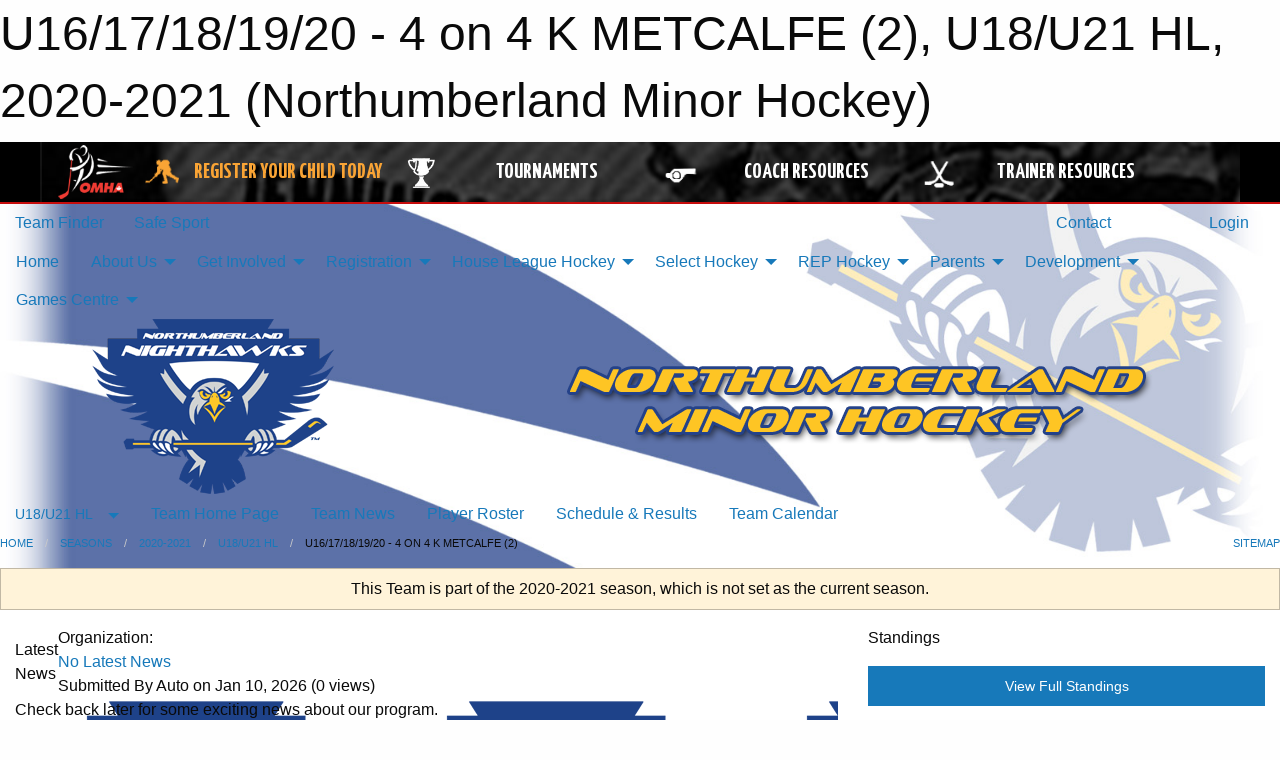

--- FILE ---
content_type: text/html; charset=utf-8
request_url: https://northumberlandminorhockey.com/Teams/2745/
body_size: 13241
content:


<!DOCTYPE html>

<html class="no-js" lang="en">
<head><meta charset="utf-8" /><meta http-equiv="x-ua-compatible" content="ie=edge" /><meta name="viewport" content="width=device-width, initial-scale=1.0" /><link rel="preconnect" href="https://cdnjs.cloudflare.com" /><link rel="dns-prefetch" href="https://cdnjs.cloudflare.com" /><link rel="preconnect" href="https://fonts.gstatic.com" /><link rel="dns-prefetch" href="https://fonts.gstatic.com" /><title>
	2020-2021 > U18/U21 HL > U16/17/18/19/20 - 4 on 4 K METCALFE (2) (Northumberland Minor Hockey)
</title><link rel="stylesheet" href="https://fonts.googleapis.com/css2?family=Oswald&amp;family=Roboto&amp;family=Passion+One:wght@700&amp;display=swap" />

    <!-- Compressed CSS -->
    <link rel="stylesheet" href="https://cdnjs.cloudflare.com/ajax/libs/foundation/6.7.5/css/foundation.min.css" /><link rel="stylesheet" href="https://cdnjs.cloudflare.com/ajax/libs/motion-ui/2.0.3/motion-ui.css" />

    <!--load all styles -->
    
  <meta name="keywords" content="Sportsheadz,Sports,Website,Minor,Premium,Scheduling" /><meta name="description" content="northumberlandminorhockey.com powered by MBSportsWeb" />


<link rel="stylesheet" href="/assets/responsive/css/networks/omha.min.css">
<link href='//fonts.googleapis.com/css?family=Yanone+Kaffeesatz:700|Open+Sans:800italic' rel='stylesheet' type='text/css'>

<style type="text/css" media="print">
    #omha_banner {
        display: none;
    }
</style>

<style type="text/css">
 body { --D-color-rgb-primary: 36,66,137; --D-color-rgb-secondary: 187,187,187; --D-color-rgb-secondary-contrast: 0,0,0; --D-color-rgb-link: 36,66,137; --D-color-rgb-link-hover: 187,187,187; --D-color-rgb-content-link: 36,66,137; --D-color-rgb-content-link-hover: 187,187,187 }  body { --D-fonts-main: 'Roboto', sans-serif }  body { --D-fonts-headings: 'Oswald', sans-serif }  body { --D-fonts-bold: 'Passion One', cursive }  body { --D-wrapper-max-width: 1200px }  .sitecontainer { background-color: rgb(255,255,255); } @media screen and (min-width: 64em) {  .sitecontainer { background-attachment: fixed; background-image: url('/domains/northumberlandminorhockey.com/bg_page.jpg'); background-position: center top; background-repeat: no-repeat; background-size: cover; } }  .sitecontainer main .wrapper { background-color: rgba(255,255,255,1); }  .bottom-drawer .content { background-color: rgba(255,255,255,1); } #wid35 .row-masthead { background-color: transparent } .cMain_ctl19-row-menu.row-menu.org-menu, .cMain_ctl19-row-menu.row-menu.org-menu .row-menu-reveal { --color-bg-rgb-row: 0,0,0; --color-text-rgb-row: 255,255,255; --opacity-bg-row: 1.0; }
</style>
<link href="/Domains/northumberlandminorhockey.com/favicon.ico" rel="shortcut icon" /><link href="/assets/responsive/css/public.min.css?v=2025.07.27" type="text/css" rel="stylesheet" media="screen" /><link href="/Utils/Styles.aspx?ParentType=Team&amp;ParentID=2745&amp;Mode=Responsive&amp;Version=2025.12.22.15.36.07" type="text/css" rel="stylesheet" media="screen" /><script>var clicky_site_ids = clicky_site_ids || []; clicky_site_ids.push(100849392); var clicky_custom = {};</script>
<script async src="//static.getclicky.com/js"></script>
<script async src="//static.getclicky.com/inc/javascript/video/youtube.js"></script>

<script type='text/javascript'>
  var googletag = googletag || {};
  googletag.cmd = googletag.cmd || [];
  (function() {
    var gads = document.createElement('script'); gads.async = true; gads.type = 'text/javascript'; gads.src = 'https://www.googletagservices.com/tag/js/gpt.js';
    var node = document.getElementsByTagName('script')[0];
    node.parentNode.insertBefore(gads, node);
   })();
</script>


<script type='text/javascript'>
googletag.cmd.push(function() {
var mapping = googletag.sizeMapping()
.addSize([1050,200], [970,90])
.addSize([800,200], [728,90])
.addSize([300,200], [320,50])
.build();
googletag.defineSlot('/173749664/Associaiton_Top_Leaderboard', [[320, 50], [970, 90], [728, 90]], 'div-gpt-ad-1438177044647-0').addService(googletag.pubads()).defineSizeMapping(mapping);
googletag.defineSlot('/173749664/Association_Bottom_Leaderboard', [[320, 50], [970, 90], [728, 90]], 'div-gpt-ad-1432842384957-0').addService(googletag.pubads()).defineSizeMapping(mapping);
googletag.pubads().enableSingleRequest();
googletag.pubads().collapseEmptyDivs();
googletag.enableServices();
});
</script>

</head>
<body>
    
    
  <h1 class="hidden">U16/17/18/19/20 - 4 on 4 K METCALFE (2), U18/U21 HL, 2020-2021 (Northumberland Minor Hockey)</h1>

    <form method="post" action="/Teams/2745/" id="frmMain">
<div class="aspNetHidden">
<input type="hidden" name="tlrk_ssm_TSSM" id="tlrk_ssm_TSSM" value="" />
<input type="hidden" name="tlrk_sm_TSM" id="tlrk_sm_TSM" value="" />
<input type="hidden" name="__EVENTTARGET" id="__EVENTTARGET" value="" />
<input type="hidden" name="__EVENTARGUMENT" id="__EVENTARGUMENT" value="" />
<input type="hidden" name="__VIEWSTATE" id="__VIEWSTATE" value="TaoORQZqm1CtNLA7tarV0QlmgUwKJgKALBtyfJglOlP83kcxuLSawbG1c34/5j9U2vW+uMwpq4FEOnHoB1SiV5Z4LDv0UtmAfwyqGIkbi12tDWNrrkJUF67riMFGPi95JDHuXx2yA5SHGPXtNpxcDEK6w2mkc8GXn8VRnnI++j8+Sw9Dr5de63qKVJtvs9KCzKHQRReC/C1qUikVdRyAVYwchu44ZZsJ/qNR5y799uwB37ULGaKuNE/[base64]" />
</div>

<script type="text/javascript">
//<![CDATA[
var theForm = document.forms['frmMain'];
if (!theForm) {
    theForm = document.frmMain;
}
function __doPostBack(eventTarget, eventArgument) {
    if (!theForm.onsubmit || (theForm.onsubmit() != false)) {
        theForm.__EVENTTARGET.value = eventTarget;
        theForm.__EVENTARGUMENT.value = eventArgument;
        theForm.submit();
    }
}
//]]>
</script>


<script src="/WebResource.axd?d=pynGkmcFUV13He1Qd6_TZGnA99AcJOFEmEJE6GbftXtCmIQYrPFywaKtC70HnD5b0BzmMlEV03eAhjYhtogJxg2&amp;t=638901397900000000" type="text/javascript"></script>


<script src="https://ajax.aspnetcdn.com/ajax/4.5.2/1/MicrosoftAjax.js" type="text/javascript"></script>
<script src="https://ajax.aspnetcdn.com/ajax/4.5.2/1/MicrosoftAjaxWebForms.js" type="text/javascript"></script>
<script src="/assets/core/js/web/web.min.js?v=2025.07.27" type="text/javascript"></script>
<script src="https://d2i2wahzwrm1n5.cloudfront.net/ajaxz/2025.2.609/Common/Core.js" type="text/javascript"></script>
<script src="https://d2i2wahzwrm1n5.cloudfront.net/ajaxz/2025.2.609/Ajax/Ajax.js" type="text/javascript"></script>
<div class="aspNetHidden">

	<input type="hidden" name="__VIEWSTATEGENERATOR" id="__VIEWSTATEGENERATOR" value="CA0B0334" />
	<input type="hidden" name="__EVENTVALIDATION" id="__EVENTVALIDATION" value="mConoqT4D/IvGYNebqDZ1sGhKkMTsM/0wTmoas+EnXcm1ha1W+bUSUU0Isji8P3QURsnCzgaU6oSy/gy3+OULXQGkaPX0MWc1+ODFEadV8yN3MP31fLpxy1lqmBnLqwk" />
</div>
        <script type="text/javascript">
//<![CDATA[
Sys.WebForms.PageRequestManager._initialize('ctl00$tlrk_sm', 'frmMain', ['tctl00$tlrk_ramSU','tlrk_ramSU'], [], [], 90, 'ctl00');
//]]>
</script>

        <!-- 2025.2.609.462 --><div id="tlrk_ramSU">
	<span id="tlrk_ram" style="display:none;"></span>
</div>
        




<div id="omha_banner" style="position:relative; z-index: 1000;">
    <div class="grid-container">
        <div class="grid-x align-middle">
            <div class="cell shrink">
                <a href="http://www.omha.net/" target="_blank" title="Link to OMHA Website" rel="noopener">
                    <img src="//mbswcdn.com/img/omha/network_omha_logo.png" class="omha-logo" alt="OMHA Logo" />
                </a>
            </div>
            <div class="cell auto text-center hide-for-large">
                <button class="dropdown button hollow secondary" style="margin: 0;" type="button" data-open="omha_network_modal">OMHA Digital Network</button>
            </div>
            <div class="cell auto show-for-large">
                <div class="grid-x align-middle align-justify omha-links">
                    <div class="cell auto omha-hover omha-link text-center"><a class="" href="/Register/" target="" rel="noopener" title="Register Your Child Today"><div class="grid-x align-middle"><div class="cell shrink icon"><img src="https://omhaoffice.com/public/images/common/pages/NetworkBanner/hockey_player_yellow.png" alt="Icon for Register Your Child Today" /></div><div class="cell auto text-center"><span style="color: #F9A435;">Register Your Child Today</span></div></div></a></div><div class="cell auto omha-hover omha-link text-center"><a class="" href="https://www.omha.net/findatournament?utm_source=OMHA_Network&utm_medium=rss&utm_campaign=Tournaments" target="_blank" rel="noopener" title="Tournaments"><div class="grid-x align-middle"><div class="cell shrink icon"><img src="https://omhaoffice.com/public/images/common/pages/NetworkBanner/network_tournaments.png" alt="Icon for Tournaments" /></div><div class="cell auto text-center">Tournaments</div></div></a></div><div class="cell auto omha-hover omha-link text-center"><a class="" href="https://www.omha.net/coach?utm_source=OMHA_Network&utm_medium=rss&utm_campaign=Coaches" target="_blank" rel="noopener" title="Coach Resources"><div class="grid-x align-middle"><div class="cell shrink icon"><img src="https://omhaoffice.com/public/images/common/pages/NetworkBanner/network_coach_resources.png" alt="Icon for Coach Resources" /></div><div class="cell auto text-center">Coach Resources</div></div></a></div><div class="cell auto omha-hover omha-link text-center"><a class="" href="https://www.omha.net/trainer?utm_source=OMHA_Network&utm_medium=rss&utm_campaign=Trainers" target="_blank" rel="noopener" title="Trainer Resources"><div class="grid-x align-middle"><div class="cell shrink icon"><img src="https://omhaoffice.com/public/images/common/pages/NetworkBanner/network_clinics.png" alt="Icon for Trainer Resources" /></div><div class="cell auto text-center">Trainer Resources</div></div></a></div>
                </div>
            </div>
            <div class="cell shrink">
                <div class="grid-x small-up-4 large-up-2 text-center social-icons">
                    <div class="cell shrink"><a href="https://www.facebook.com/OntarioMinorHockey" target="_blank" rel="noopener"><i class="fab fa-facebook-square" title="OMHA Facebook Page"></i></a></div>
                    <div class="cell shrink"><a href="https://x.com/HometownHockey" target="_blank" rel="noopener"><i class="fab fa-square-x-twitter" title="OMHA X Account"></i></a></div>
                    <div class="cell shrink"><a href="https://www.youtube.com/user/OntarioMinorHockey" target="_blank" rel="noopener"><i class="fab fa-youtube-square" title="OMHA YouTube Channel"></i></a></div>
                    <div class="cell shrink"><a href="https://instagram.com/ontariominorhockey" target="_blank" rel="noopener"><i class="fab fa-instagram-square" title="OMHA Instagram Page"></i></a></div>
                </div>
            </div>
        </div>
    </div>
    <div class="large reveal" id="omha_network_modal" data-reveal data-v-offset="0">
        <h3 class="h3">
            <img src="//mbswcdn.com/img/omha/network_omha_logo.png" class="omha-logo" alt="OMHA Logo" />
            OMHA Digital Network
        </h3>
        <div class="stacked-for-small button-group hollow secondary expanded"><a class=" button modal-link" href="/Register/" target="" rel="noopener" title="Register Your Child Today"><img src="https://omhaoffice.com/public/images/common/pages/NetworkBanner/hockey_player_yellow.png" alt="Icon for Register Your Child Today" /><span style="color: #F9A435;">Register Your Child Today</span></a><a class=" button modal-link" href="https://www.omha.net/findatournament?utm_source=OMHA_Network&utm_medium=rss&utm_campaign=Tournaments" target="_blank" rel="noopener" title="Tournaments"><img src="https://omhaoffice.com/public/images/common/pages/NetworkBanner/network_tournaments.png" alt="Icon for Tournaments" />Tournaments</a><a class=" button modal-link" href="https://www.omha.net/coach?utm_source=OMHA_Network&utm_medium=rss&utm_campaign=Coaches" target="_blank" rel="noopener" title="Coach Resources"><img src="https://omhaoffice.com/public/images/common/pages/NetworkBanner/network_coach_resources.png" alt="Icon for Coach Resources" />Coach Resources</a><a class=" button modal-link" href="https://www.omha.net/trainer?utm_source=OMHA_Network&utm_medium=rss&utm_campaign=Trainers" target="_blank" rel="noopener" title="Trainer Resources"><img src="https://omhaoffice.com/public/images/common/pages/NetworkBanner/network_clinics.png" alt="Icon for Trainer Resources" />Trainer Resources</a></div>
        <button class="close-button" data-close aria-label="Close modal" type="button">
            <span aria-hidden="true">&times;</span>
        </button>
    </div>
</div>





        
  <div class="sitecontainer"><div id="row32" class="row-outer  not-editable"><div class="row-inner"><div id="wid33"><div class="outer-top-bar"><div class="wrapper row-top-bar"><div class="grid-x grid-padding-x align-middle"><div class="cell shrink show-for-small-only"><div class="cell small-6" data-responsive-toggle="top_bar_links" data-hide-for="medium"><button title="Toggle Top Bar Links" class="menu-icon" type="button" data-toggle></button></div></div><div class="cell shrink"><a href="/Seasons/Current/">Team Finder</a></div><div class="cell shrink"><a href="/SafeSport/">Safe Sport</a></div><div class="cell shrink"><div class="grid-x grid-margin-x"><div class="cell auto"><a href="https://www.facebook.com/Northumberland-Nighthawks-155218775126816/" target="_blank" rel="noopener"><i class="fab fa-facebook" title="Facebook"></i></a></div></div></div><div class="cell auto show-for-medium"><ul class="menu align-right"><li><a href="/Contact/"><i class="fas fa-address-book" title="Contacts"></i>&nbsp;Contact</a></li><li><a href="/Search/"><i class="fas fa-search" title="Search"></i><span class="hide-for-medium">&nbsp;Search</span></a></li></ul></div><div class="cell auto medium-shrink text-right"><ul class="dropdown menu align-right" data-dropdown-menu><li><a href="/Account/Login/?ReturnUrl=%2fTeams%2f2745%2f" rel="nofollow"><i class="fas fa-sign-in-alt"></i>&nbsp;Login</a></li></ul></div></div><div id="top_bar_links" class="hide-for-medium" style="display:none;"><ul class="vertical menu"><li><a href="/Contact/"><i class="fas fa-address-book" title="Contacts"></i>&nbsp;Contact</a></li><li><a href="/Search/"><i class="fas fa-search" title="Search"></i><span class="hide-for-medium">&nbsp;Search</span></a></li></ul></div></div></div>
</div></div></div><header id="header" class="hide-for-print"><div id="row38" class="row-outer  not-editable"><div class="row-inner wrapper"><div id="wid39">
</div></div></div><div id="row1" class="row-outer"><div class="row-inner wrapper"><div id="wid2"></div></div></div><div id="row34" class="row-outer  not-editable"><div class="row-inner wrapper"><div id="wid36">
        <div class="cMain_ctl19-row-menu row-menu org-menu">
            
            <div class="grid-x align-middle">
                
                <nav class="cell auto">
                    <div class="title-bar" data-responsive-toggle="cMain_ctl19_menu" data-hide-for="large">
                        <div class="title-bar-left">
                            
                            <ul class="horizontal menu">
                                
                                <li><a href="/">Home</a></li>
                                
                                <li><a href="/Seasons/Current/">Team Finder</a></li>
                                
                            </ul>
                            
                        </div>
                        <div class="title-bar-right">
                            <div class="title-bar-title" data-toggle="cMain_ctl19_menu">Organization Menu&nbsp;<i class="fas fa-bars"></i></div>
                        </div>
                    </div>
                    <ul id="cMain_ctl19_menu" style="display: none;" class="vertical large-horizontal menu " data-responsive-menu="drilldown large-dropdown" data-back-button='<li class="js-drilldown-back"><a class="sh-menu-back"></a></li>'>
                        <li class="hover-nonfunction"><a href="/">Home</a></li><li class="hover-nonfunction"><a>About Us</a><ul class="menu vertical nested"><li class="hover-nonfunction"><a>NMHA AGM</a><ul class="menu vertical nested"><li class="hover-nonfunction"><a href="/Pages/1458/Annual_General_Meeting/">NMHA AGM</a></li><li class="hover-nonfunction"><a href="/Pages/1458/Annual_General_Meeting/">Annual General Meeting</a></li></ul></li><li class="hover-nonfunction"><a href="/Staff/1003/">Executive Committee</a></li><li class="hover-nonfunction"><a href="/Contact/1005/">Contact Us</a></li><li class="hover-nonfunction"><a>Clothing</a><ul class="menu vertical nested"><li class="hover-nonfunction"><a href="/Pages/1851/Approved_Items/">Approved Items</a></li></ul></li><li class="hover-nonfunction"><a>Documents &amp; Downloads</a><ul class="menu vertical nested"><li class="hover-nonfunction"><a href="/Public/Documents/PDF/NMHA_-_By-Law_2025.pdf" target="_blank" rel="noopener"><i class="fa fa-file-pdf"></i>2025 NMHA By-Law</a></li><li class="hover-nonfunction"><a href="chrome-extension://efaidnbmnnnibpcajpcglclefindmkaj/https://ohf.on.ca/media/dkamwsth/ontario-dressing-room-policy.pdf" target="_blank" rel="noopener"><i class="fa fa-file-pdf"></i>Dressing Room Policy</a></li><li class="hover-nonfunction"><a href="/Public/Documents/Letter_of_Understanding_body_checking.pdf" target="_blank" rel="noopener"><i class="fa fa-file-pdf"></i>Letter of Understanding - Body Checking </a></li><li class="hover-nonfunction"><a href="/Public/Documents/OHF OMHA Documents/2025-26_OMHA_Minimum_Suspension_List.pdf" target="_blank" rel="noopener"><i class="fa fa-file-pdf"></i>OMHA Suspension List</a></li><li class="hover-nonfunction"><a href="/Public/Documents/PDF/On_Ice_Volunteer_Equip_Age_Requirements.pdf" target="_blank" rel="noopener"><i class="fa fa-file-pdf"></i>On-Ice Volunteer REQUIREMENTS</a></li><li class="hover-nonfunction"><a href="/Public/Documents/PDF/2014-2015_On-Ice_Volunteer_Insurance_Form.pdf" target="_blank" rel="noopener"><i class="fa fa-file-pdf"></i>On-ice Insurance Form</a></li><li class="hover-nonfunction"><a>Time Clock Manuals</a><ul class="menu vertical nested"><li class="hover-nonfunction"><a href="/Public/Documents/PDF/score_clocks/Timeclock_CCC.pdf" target="_blank" rel="noopener"><i class="fa fa-file-pdf"></i>CCC Time Clocks</a></li><li class="hover-nonfunction"><a href="/Public/Documents/PDF/score_clocks/Timeclock_Jack Buger-Bewdley.pdf" target="_blank" rel="noopener"><i class="fa fa-file-pdf"></i>Jack Burger &amp; Bewdley</a></li><li class="hover-nonfunction"><a href="/Public/Documents/PDF/score_clocks/Timeclock_Cobourg_Memorial.pdf" target="_blank" rel="noopener"><i class="fa fa-file-pdf"></i>Memorial Time Clock</a></li></ul></li><li class="hover-nonfunction"><a>Meeting Minutes</a><ul class="menu vertical nested"><li class="hover-nonfunction"><a>Board</a></li></ul></li></ul></li><li class="hover-nonfunction"><a href="/Pages/6368/Executive_Portal/">Executive Portal</a></li></ul></li><li class="hover-nonfunction"><a>Get Involved</a><ul class="menu vertical nested"><li class="hover-nonfunction"><a href="/Pages/16362/Volunteer_with_NMHA/">Volunteer with NMHA</a></li><li class="hover-nonfunction"><a href="/Forms/7532/Coach_Reimbursement/"><i class="fab fa-wpforms"></i>Coach Clinic Reimbursement</a></li><li class="hover-nonfunction"><a href="/Forms/10006/Expense_Reimbursement_Form/"><i class="fab fa-wpforms"></i>Expense Reimbursement Form</a></li><li class="hover-nonfunction"><a href="/Forms/9801/Referee_Reimbursement/"><i class="fab fa-wpforms"></i>Referee Reimbursement form</a></li><li class="hover-nonfunction"><a href="/Pages/12892/Police_Vulnerable_Sector_Check/">Police Vulnerable Sector Check</a></li></ul></li><li class="hover-nonfunction"><a>Registration</a><ul class="menu vertical nested"><li class="hover-nonfunction"><a>Getting Started</a><ul class="menu vertical nested"><li class="hover-nonfunction"><a href="/Pages/1561/Read_Me_First/">Read Me First</a></li><li class="hover-nonfunction"><a href="/Pages/1562/Fees_and_Information/">Fees &amp; Information</a></li><li class="hover-nonfunction"><a href="/Pages/1563/Moving_to_Cobourg-Port_Hope/">Moving to Cobourg-Port Hope</a></li></ul></li><li class="hover-nonfunction"><a href="https://page.spordle.com/northumberland" target="_blank" rel="noopener"><i class="fa fa-external-link-alt"></i>Online Registration</a></li><li class="hover-nonfunction"><a href="https://omhahockeyparent.respectgroupinc.com/lookup-certificate.jsp" target="_blank" rel="noopener"><i class="fa fa-external-link-alt"></i>Retrieve My Respect In Sport #</a></li><li class="hover-nonfunction"><a>Refunds</a><ul class="menu vertical nested"><li class="hover-nonfunction"><a href="/Forms/9995/Refund_Request_Form/">Refund Requests</a></li><li class="hover-nonfunction"><a href="/Public/Documents/NMHA_Refund_policy_2023.pdf" target="_blank" rel="noopener"><i class="fa fa-file-pdf"></i>Refund Policy</a></li></ul></li><li class="hover-nonfunction"><a>Registration Subsidy</a><ul class="menu vertical nested"><li class="hover-nonfunction"><a href="/Pages/2741/Registration_Subsidy/">Registration Subsidy</a></li><li class="hover-nonfunction"><a href="/Public/Documents/PDF/NMHA_Subsidy_Application_Form.pdf" target="_blank" rel="noopener"><i class="fa fa-file-pdf"></i>Subsidy Application Form</a></li><li class="hover-nonfunction"><a href="/Public/Documents/PDF/Letter_of_Understanding-Subsidy_Policy.pdf" target="_blank" rel="noopener"><i class="fa fa-file-pdf"></i>Subsidy Policy</a></li><li class="hover-nonfunction"><a href="http://thechildrensfoundation.ca/" target="_blank" rel="noopener"><i class="fa fa-external-link-alt"></i>The Childrens Foundation</a></li><li class="hover-nonfunction"><a href="http://www.kidsportcanada.ca/ontario/northumberland/" target="_blank" rel="noopener"><i class="fa fa-external-link-alt"></i>Kids Sport</a></li><li class="hover-nonfunction"><a href="http://jumpstart.canadiantire.ca/en.html" target="_blank" rel="noopener"><i class="fa fa-external-link-alt"></i>Jump Start</a></li></ul></li></ul></li><li class="hover-nonfunction"><a>House League Hockey</a><ul class="menu vertical nested"><li class="hover-nonfunction"><a href="/Forms/8163/Tournament_Request_Form_(HL_and_Select)/"><i class="fab fa-wpforms"></i>Tournament Request Form</a></li><li class="hover-nonfunction"><a href="/Pages/1593/House_League_Information/">House League Information</a></li><li class="hover-nonfunction"><a href="/Pages/12899/Registration_Information/">Registration Information</a></li><li class="hover-nonfunction"><a href="/Pages/12900/House_League_Playing_Rules/">House League Playing Rules</a></li><li class="hover-nonfunction"><a href="/Forms/8163/Tournament_Request_Form_(HL_and_Select)/"><i class="fab fa-wpforms"></i>Tournament Request Form</a></li><li class="hover-nonfunction"><a href="/Forms/7532/Coach_Reimbursement/"><i class="fab fa-wpforms"></i>Coach Clinic Reimbursement</a></li><li class="hover-nonfunction"><a href="https://www.omha.net/page/show/2796144-equipment" target="_blank" rel="noopener"><i class="fa fa-external-link-alt"></i>Required Equipment</a></li><li class="hover-nonfunction"><a href="/Pages/5267/F_A_Q_/">F.A.Q.</a></li><li class="hover-nonfunction"><a href="/Pages/2947/MD/">MD</a></li></ul></li><li class="hover-nonfunction"><a>Select Hockey</a><ul class="menu vertical nested"><li class="hover-nonfunction"><a href="/Forms/8163/Tournament_Request_Form_(_HL_and_Select)/">Tournament Permission Form</a></li><li class="hover-nonfunction"><a href="/Public/Documents/PDF/Dress_Code_Policy_for_Rep_and_Select_Teams.pdf" target="_blank" rel="noopener"><i class="fa fa-file-pdf"></i>NMHA Dess Code Rep or Select</a></li><li class="hover-nonfunction"><a href="/Forms/2475/Exhibition_Game_Request_(HL_Select)/">Exhibition Game Request  (Select)</a></li><li class="hover-nonfunction"><a href="/Pages/14114/About_/">About </a></li></ul></li><li class="hover-nonfunction"><a>REP Hockey</a><ul class="menu vertical nested"><li class="hover-nonfunction"><a href="/Forms/9870/Rep_Head_Coach_YEar_End_Reimbursement/"><i class="fab fa-wpforms"></i>Rep Coach Year End Expenses</a></li><li class="hover-nonfunction"><a href="/Public/Documents/PDF/Dress_Code_Policy_for_Rep_and_Select_Teams.pdf" target="_blank" rel="noopener"><i class="fa fa-file-pdf"></i>NMHA Dress Code Rep &amp; Select</a></li><li class="hover-nonfunction"><a href="/Pages/1579/About/">About</a></li><li class="hover-nonfunction"><a href="/Pages/4941/Fundraising_/">Fundraising </a></li><li class="hover-nonfunction"><a>Electronic Game Sheets</a><ul class="menu vertical nested"><li class="hover-nonfunction"><a href="/Public/Documents/PDF/Gamesheet_Training_Videos_2018.pdf" target="_blank" rel="noopener"><i class="fa fa-file-pdf"></i>EGS Video Tutorials</a></li><li class="hover-nonfunction"><a href="/Public/Documents/PDF/Gamesheet_FAQ_s_2018.pdf" target="_blank" rel="noopener"><i class="fa fa-file-pdf"></i>EGS FAQ&#39;s</a></li><li class="hover-nonfunction"><a href="http://gamesheetinc.com/login/" target="_blank" rel="noopener"><i class="fa fa-external-link-alt"></i>EGS Login</a></li></ul></li><li class="hover-nonfunction"><a href="/Pages/3032/Rep_Manager_s_Portal/">Rep Manager&#39;s Portal</a></li><li class="hover-nonfunction"><a>Managers</a><ul class="menu vertical nested"><li class="hover-nonfunction"><a href="/Public/Documents/OHF OMHA Documents/2025-26_OMHA_Minimum_Suspension_List.pdf" target="_blank" rel="noopener"><i class="fa fa-file-pdf"></i>25-26 Suspension List</a></li><li class="hover-nonfunction"><a href="/Public/Documents/PDF/24-25_offer_of_commitment_.pdf" target="_blank" rel="noopener"><i class="fa fa-file-pdf"></i>2024/25 Offer of Commitment</a></li><li class="hover-nonfunction"><a href="/Forms/2499/Exhibition_Game_Request/">Exhibition Game Request</a></li><li class="hover-nonfunction"><a href="/Public/Documents/PDF/NMHAFundraisingReqFormRev3.pdf" target="_blank" rel="noopener"><i class="fa fa-file-pdf"></i>Fundraising Request</a></li><li class="hover-nonfunction"><a href="/Forms/3180/Tournament_Permission_Form/"><i class="fab fa-wpforms"></i>Tournament Permission Form</a></li><li class="hover-nonfunction"><a href="/Forms/3180/Tournament_Permission_Form/">Tournament Permission Request</a></li></ul></li></ul></li><li class="hover-nonfunction"><a>Parents</a><ul class="menu vertical nested"><li class="hover-nonfunction"><a>Concussion Awareness and Protocol</a><ul class="menu vertical nested"><li class="hover-nonfunction"><a href="https://files.ontario.ca/mtcs-rowans-law-booklet-ages-10-and-under-en-2019-05.pdf" target="_blank" rel="noopener"><i class="fa fa-external-link-alt"></i>Ages 10 and Under</a></li><li class="hover-nonfunction"><a href="https://files.ontario.ca/mtcs-rowans-law-booklet-ages-11-to-14-en-2019-05.pdf" target="_blank" rel="noopener"><i class="fa fa-external-link-alt"></i>Ages 11-14</a></li><li class="hover-nonfunction"><a href="https://files.ontario.ca/mtcs-rowans-law-booklet-ages-15-and-up-en-2019-05.pdf" target="_blank" rel="noopener"><i class="fa fa-external-link-alt"></i>Ages 15 and Up</a></li><li class="hover-nonfunction"><a href="https://www.ohf.on.ca/media/spfbtsql/ohf-concussion-code-of-conduct.pdf" target="_blank" rel="noopener"><i class="fa fa-external-link-alt"></i>OHF Concussion Code of Conduct</a></li></ul></li><li class="hover-nonfunction"><a>Code of Conduct</a><ul class="menu vertical nested"><li class="hover-nonfunction"><a href="/Pages/12895/Coach/">Coach</a></li><li class="hover-nonfunction"><a href="/Pages/12896/Parent/">Parent</a></li><li class="hover-nonfunction"><a href="/Pages/12897/Player/">Player</a></li></ul></li><li class="hover-nonfunction"><a href="/Pages/12894/Dispute_Resolution_Process/">Dispute Resolution Process</a></li><li class="hover-nonfunction"><a href="/Pages/12890/Spectator_Policy_/">Spectator Policy </a></li></ul></li><li class="hover-nonfunction"><a>Development</a><ul class="menu vertical nested"><li class="hover-nonfunction"><a href="/Pages/1854/Development/">Development</a></li><li class="hover-nonfunction"><a>Hockey Canada Development Pathways</a><ul class="menu vertical nested"><li class="hover-nonfunction"><a href="https://www.ohf.on.ca/players/seasonal-structure/" target="_blank" rel="noopener"><i class="fa fa-external-link-alt"></i>OHF Player Pathways</a></li></ul></li><li class="hover-nonfunction"><a target="_blank" rel="noopener">2025/26 Team Official Qualifications</a><ul class="menu vertical nested"><li class="hover-nonfunction"><a href="/Public/Documents/OHF OMHA Documents/2025-2026_-_TEAM_OFFICIAL_QUALIFICATION_REQUIREMENTS-APPENDIX_A_FINAL_.pdf" target="_blank" rel="noopener"><i class="fa fa-file-pdf"></i>2025/26 Team Official Qualifications</a></li><li class="hover-nonfunction"><a href="/Public/Documents/PDF/24-031FallRegistrationandScreeningResponsibilities.pdf" target="_blank" rel="noopener"><i class="fa fa-file-pdf"></i>2024 Screening Responsibilities</a></li></ul></li><li class="hover-nonfunction"><a href="https://www.omha.net/coach" target="_blank" rel="noopener"><i class="fa fa-external-link-alt"></i>OMHA Coach Education</a></li><li class="hover-nonfunction"><a href="https://www.omha.net/page/show/925387-safety-initiatives-and-trainer-resources" target="_blank" rel="noopener"><i class="fa fa-external-link-alt"></i>OMHA Training Links</a></li></ul></li><li class="hover-nonfunction"><a>Games Centre</a><ul class="menu vertical nested"><li class="hover-nonfunction"><a href="/Playoffs/">Playoff Schedule &amp; Results</a></li><li class="hover-nonfunction"><a href="/Schedule/">Schedule &amp; Results</a></li><li class="hover-nonfunction"><a href="/Calendar/">Organization Calendar</a></li></ul></li>
                    </ul>
                </nav>
            </div>
            
        </div>
        </div><div id="wid35"><div class="cMain_ctl22-row-masthead row-masthead"><div class="grid-x align-middle text-center"><div class="cell small-4"><a href="/"><img class="contained-image" src="/domains/northumberlandminorhockey.com/logo.png" alt="Main Logo" /></a></div><div class="cell small-8"><img class="contained-image" src="/domains/northumberlandminorhockey.com/bg_header.png" alt="Banner Image" /></div></div></div>
</div><div id="wid37">
<div class="cMain_ctl25-row-menu row-menu">
    <div class="grid-x align-middle">
        
        <div class="cell shrink show-for-large">
            <button class="dropdown button clear" style="margin: 0;" type="button" data-toggle="cMain_ctl25_league_dropdown">U18/U21 HL</button>
        </div>
        
        <nav class="cell auto">
            <div class="title-bar" data-responsive-toggle="cMain_ctl25_menu" data-hide-for="large">
                <div class="title-bar-left flex-child-shrink">
                    <div class="grid-x align-middle">
                        
                        <div class="cell shrink">
                            <button class="dropdown button clear" style="margin: 0;" type="button" data-open="cMain_ctl25_league_modal">U18/U21 HL</button>
                        </div>
                        
                    </div>
                </div>
                <div class="title-bar-right flex-child-grow">
                    <div class="grid-x align-middle">
                        <div class="cell auto"></div>
                        
                        <div class="cell shrink">
                            <div class="title-bar-title" data-toggle="cMain_ctl25_menu">U16/17/18/19/20 - 4 on 4 K METCALFE (2) Menu&nbsp;<i class="fas fa-bars"></i></div>
                        </div>
                    </div>
                </div>
            </div>
            <ul id="cMain_ctl25_menu" style="display: none;" class="vertical large-horizontal menu " data-responsive-menu="drilldown large-dropdown" data-back-button='<li class="js-drilldown-back"><a class="sh-menu-back"></a></li>'>
                <li><a href="/Teams/2745/">Team Home Page</a></li><li><a href="/Teams/2745/Articles/">Team News</a></li><li><a href="/Teams/2745/Players/">Player Roster</a></li><li><a href="/Teams/2745/Schedule/">Schedule & Results</a></li><li><a href="/Teams/2745/Calendar/">Team Calendar</a></li>
            </ul>
        </nav>
        
    </div>
    
    <div class="dropdown-pane" id="cMain_ctl25_league_dropdown" data-dropdown data-close-on-click="true" style="width: 600px;">
        <div class="grid-x grid-padding-x grid-padding-y">
            <div class="cell medium-5">
                <ul class="menu vertical">
                    <li><a href="/Leagues/2657/">League Home Page</a></li><li><a href="/Leagues/2657/Articles/">League News</a></li><li><a href="/Leagues/2657/Schedule/">Schedule & Results</a></li><li><a href="/Leagues/2657/Standings/">League Standings</a></li><li><a href="/Leagues/2657/Calendar/">League Calendar</a></li>
                </ul>
            </div>
            <div class="cell medium-7">
            
                <h5 class="h5">Team Websites</h5>
                <hr />
                <div class="grid-x text-center small-up-2 site-list">
                    
                    <div class="cell"><a href="/Teams/2658/">Cleverdon (PRACTICE 1)</a></div>
                    
                    <div class="cell"><a href="/Teams/2659/">Leggett (PRACTICE -2)</a></div>
                    
                    <div class="cell"><a href="/Teams/2660/">Metcalfe (PRACTICE -2)</a></div>
                    
                    <div class="cell"><a href="/Teams/2741/">U16/17/18 - 4 on 4 ADAMSON (1)</a></div>
                    
                    <div class="cell"><a href="/Teams/2742/">U16/17/18 - 4 on 4 SPICER (1)</a></div>
                    
                    <div class="cell"><a href="/Teams/2743/">U16/17/18 - 4 on 4 JONES (1)</a></div>
                    
                    <div class="cell"><a href="/Teams/2744/">U16/17/18 - 4 on 4 SAMIS (1)</a></div>
                    
                    <div class="cell current">U16/17/18/19/20 - 4 on 4 K METCALFE (2)</div>
                    
                    <div class="cell"><a href="/Teams/2746/">U16/17/18/19/20 - 4 on 4 LEWIS 1 (2)</a></div>
                    
                    <div class="cell"><a href="/Teams/2747/">U16/17/18/19/20 - 4 on 4 LEGGETT (2)</a></div>
                    
                    <div class="cell"><a href="/Teams/2749/">U16/17/18/19/20 - 4 on 4 DONOVAN (2)</a></div>
                    
                    <div class="cell"><a href="/Teams/2750/">U16/17/18/19/20 - 4 on 4 FLEMING (2)</a></div>
                    
                    <div class="cell"><a href="/Teams/2748/">U16/17/18/19/20 - 4 on 4 LEWIS 2 (2)</a></div>
                    
                </div>
            
            </div>
        </div>
    </div>
    <div class="large reveal cMain_ctl25-row-menu-reveal row-menu-reveal" id="cMain_ctl25_league_modal" data-reveal>
        <h3 class="h3">U18/U21 House League</h3>
        <hr />
        <div class="grid-x grid-padding-x grid-padding-y">
            <div class="cell medium-5">
                <ul class="menu vertical">
                    <li><a href="/Leagues/2657/">League Home Page</a></li><li><a href="/Leagues/2657/Articles/">League News</a></li><li><a href="/Leagues/2657/Schedule/">Schedule & Results</a></li><li><a href="/Leagues/2657/Standings/">League Standings</a></li><li><a href="/Leagues/2657/Calendar/">League Calendar</a></li>
                </ul>
            </div>
            <div class="cell medium-7">
            
                <h5 class="h5">Team Websites</h5>
                <hr />
                <div class="grid-x text-center small-up-2 site-list">
                    
                    <div class="cell"><a href="/Teams/2658/">Cleverdon (PRACTICE 1)</a></div>
                    
                    <div class="cell"><a href="/Teams/2659/">Leggett (PRACTICE -2)</a></div>
                    
                    <div class="cell"><a href="/Teams/2660/">Metcalfe (PRACTICE -2)</a></div>
                    
                    <div class="cell"><a href="/Teams/2741/">U16/17/18 - 4 on 4 ADAMSON (1)</a></div>
                    
                    <div class="cell"><a href="/Teams/2742/">U16/17/18 - 4 on 4 SPICER (1)</a></div>
                    
                    <div class="cell"><a href="/Teams/2743/">U16/17/18 - 4 on 4 JONES (1)</a></div>
                    
                    <div class="cell"><a href="/Teams/2744/">U16/17/18 - 4 on 4 SAMIS (1)</a></div>
                    
                    <div class="cell current">U16/17/18/19/20 - 4 on 4 K METCALFE (2)</div>
                    
                    <div class="cell"><a href="/Teams/2746/">U16/17/18/19/20 - 4 on 4 LEWIS 1 (2)</a></div>
                    
                    <div class="cell"><a href="/Teams/2747/">U16/17/18/19/20 - 4 on 4 LEGGETT (2)</a></div>
                    
                    <div class="cell"><a href="/Teams/2749/">U16/17/18/19/20 - 4 on 4 DONOVAN (2)</a></div>
                    
                    <div class="cell"><a href="/Teams/2750/">U16/17/18/19/20 - 4 on 4 FLEMING (2)</a></div>
                    
                    <div class="cell"><a href="/Teams/2748/">U16/17/18/19/20 - 4 on 4 LEWIS 2 (2)</a></div>
                    
                </div>
            
            </div>
        </div>
        <button class="close-button" data-close aria-label="Close modal" type="button">
            <span aria-hidden="true">&times;</span>
        </button>
    </div>
    
</div>
</div></div></div><div id="row40" class="row-outer  not-editable"><div class="row-inner wrapper"><div id="wid41">
<div class="cMain_ctl30-row-breadcrumb row-breadcrumb">
    <div class="grid-x"><div class="cell auto"><nav aria-label="You are here:" role="navigation"><ul class="breadcrumbs"><li><a href="/" title="Main Home Page">Home</a></li><li><a href="/Seasons/" title="List of seasons">Seasons</a></li><li><a href="/Seasons/2620/" title="Season details for 2020-2021">2020-2021</a></li><li><a href="/Leagues/2657/" title="U18/U21 House League Home Page">U18/U21 HL</a></li><li>U16/17/18/19/20 - 4 on 4 K METCALFE (2)</li></ul></nav></div><div class="cell shrink"><ul class="breadcrumbs"><li><a href="/Sitemap/" title="Go to the sitemap page for this website"><i class="fas fa-sitemap"></i><span class="show-for-large">&nbsp;Sitemap</span></a></li></ul></div></div>
</div>
</div></div></div></header><main id="main"><div class="wrapper"><div id="row47" class="row-outer"><div class="row-inner"><div id="wid48">
<div class="cMain_ctl37-outer">
    
<!-- Associaiton_Top_Leaderboard -->
<div class="noPrint"><div id='div-gpt-ad-1438177044647-0' class='adunit'>
<script type='text/javascript'>
googletag.cmd.push(function() { googletag.display('div-gpt-ad-1438177044647-0'); });
</script>
</div></div>


</div>
</div></div></div><div id="row42" class="row-outer  not-editable"><div class="row-inner"><div id="wid43">
<div class="cMain_ctl42-outer widget">
    <div class="callout small warning text-center">This Team is part of the 2020-2021 season, which is not set as the current season.</div>
</div>
</div></div></div><div id="row51" class="row-outer"><div class="row-inner"><div id="wid52"></div></div></div><div id="row3" class="row-outer"><div class="row-inner"><div class="grid-x grid-padding-x"><div id="row3col4" class="cell small-12 medium-7 large-8 "><div id="wid6"></div><div id="wid7"></div><div id="wid8"></div><div id="wid9">
<div class="cMain_ctl63-outer widget">
    <div class="carousel-row-wrapper"><div class="cMain_ctl63-carousel-row carousel-row news latest"><div class="carousel-item"><div class="grid-x align-middle header"><div class="cell shrink hide-for-small-only slantedtitle"><span>Latest<br />News</span></div><div class="cell auto"><div class="context show-for-medium">Organization:   </div><div class="title font-heading"><a href="/Teams/2745/Articles/0/No_Latest_News/" title="read more of this item" rel="nofollow">No Latest News</a></div><div class="author"><div> <span class="show-for-medium">Submitted</span> By Auto on Jan 10, 2026 (0 views)</div></div></div></div><div class="content" style="background-image: url('/public/images/common/northumberland-nighthawks.png');"><div class="outer"><div class="inner grid-y"><div class="cell auto"></div><div class="cell shrink overlay"><div class="synopsis">Check back later for some exciting news about our program.
</div></div></div></div></div></div></div></div>
</div>
</div><div id="wid10">
<div class="cMain_ctl66-outer widget">
    <div class="heading-4-wrapper"><div class="heading-4"><span class="pre"></span><span class="text">OMHA Headlines</span><span class="suf"></span></div></div><div class="carousel-row-wrapper"><div class="cMain_ctl66-carousel-row carousel-row news rss"><div class="carousel-item"><div class="content" style="background-image: url('https://cdn1.sportngin.com/attachments/news_article/080b-215554457/OMHA_WEB_COVER_-_JAN.jpg');"><div class="outer"><div class="inner grid-y" style="background-image: url('https://cdn1.sportngin.com/attachments/news_article/080b-215554457/OMHA_WEB_COVER_-_JAN.jpg');"><div class="cell auto"></div><div class="cell shrink overlay"><div class="synopsis"><div class="title font-heading"><a href="https://www.omha.net/news_article/show/1353032?referral=rss&referrer_id=1063069" title="read more of this item" target="_blank" rel="nofollow">Updated Rankings Have Teams Shaking It Up</a></div></div></div></div></div></div></div><div class="carousel-item"><div class="content" style="background-image: url('https://cdn2.sportngin.com/attachments/news_article/63e7-215494194/BursaryLaunch.jpg');"><div class="outer"><div class="inner grid-y" style="background-image: url('https://cdn2.sportngin.com/attachments/news_article/63e7-215494194/BursaryLaunch.jpg');"><div class="cell auto"></div><div class="cell shrink overlay"><div class="synopsis"><div class="title font-heading"><a href="https://www.omha.net/news_article/show/1352783?referral=rss&referrer_id=1063069" title="read more of this item" target="_blank" rel="nofollow">Dairy Farmers of Ontario, OMHA team up for $5,000 post-secondary bursaries</a></div></div></div></div></div></div></div><div class="carousel-item"><div class="content" style="background-image: url('https://cdn4.sportngin.com/attachments/news_article/36d3-215536600/MargEnsoll.jpg');"><div class="outer"><div class="inner grid-y" style="background-image: url('https://cdn4.sportngin.com/attachments/news_article/36d3-215536600/MargEnsoll.jpg');"><div class="cell auto"></div><div class="cell shrink overlay"><div class="synopsis"><div class="title font-heading"><a href="https://www.omha.net/news_article/show/1352956?referral=rss&referrer_id=1063069" title="read more of this item" target="_blank" rel="nofollow">OMHA mourns passing of former President Marg Ensoll</a></div></div></div></div></div></div></div><div class="carousel-item"><div class="content" style="background-image: url('https://cdn2.sportngin.com/attachments/news_article/a7c5-215385682/COTMDec.jpg');"><div class="outer"><div class="inner grid-y" style="background-image: url('https://cdn2.sportngin.com/attachments/news_article/a7c5-215385682/COTMDec.jpg');"><div class="cell auto"></div><div class="cell shrink overlay"><div class="synopsis"><div class="title font-heading"><a href="https://www.omha.net/news_article/show/1352437?referral=rss&referrer_id=1063069" title="read more of this item" target="_blank" rel="nofollow">Recognizing December's Coach of the Month</a></div></div></div></div></div></div></div></div></div>
</div>
</div><div id="wid11"></div><div id="wid12"></div></div><div id="row3col5" class="cell small-12 medium-5 large-4 "><div id="wid13"></div><div id="wid14">
<div class="cMain_ctl80-outer widget">
<div class="heading-4-wrapper"><div class="heading-4"><span class="pre"></span><span class="text">Standings</span><span class="suf"></span></div></div><a style="margin: 1rem 0 2rem 0;" class="button expanded themed standings" href="/Leagues/2657/Standings/">View Full Standings</a>
</div>


<script type="text/javascript">
    function show_mini_standings(ID,name) {
        var appStandingsWrappers = document.getElementsByClassName(".app-standings");
        for (var i = 0; i < appStandingsWrappers.length; i++) { appStandingsWrappers[i].style.display = "none";  }
        document.getElementById("app-standings-" + ID).style.display = "block";
        document.getElementById("app-standings-chooser-button").textContent = name;
    }
</script></div><div id="wid15"></div><div id="wid16"></div><div id="wid17">
<div class="cMain_ctl89-outer widget">
    <div class="callout large text-center">No upcoming games scheduled.</div>
</div>
</div><div id="wid18"></div></div></div></div></div><div id="row19" class="row-outer"><div class="row-inner"><div id="wid20"></div><div id="wid21"></div></div></div><div id="row22" class="row-outer"><div class="row-inner"></div></div><div id="row23" class="row-outer"><div class="row-inner"><div class="grid-x grid-padding-x"><div id="row23col24" class="cell small-12 medium-7 large-8 "><div id="wid26">
<div class="cMain_ctl111-outer widget">
    <div class="heading-1-wrapper"><div class="heading-1"><div class="grid-x align-middle"><div class="cell auto"><span class="pre"></span><span class="text">Up Next</span><span class="suf"></span></div><div class="cell shrink"><a href="/Teams/2745/Calendar/">Full Calendar</a></div></div></div></div><div class="month home" data-sh-created="2:44 AM"><div class="week"><a id="Jan-10-2026" onclick="show_day_cMain_ctl111('Jan-10-2026')" class="day today">Today<div class="caldots"><div class="caldot">0 events</div></div></a><a id="Jan-11-2026" onclick="show_day_cMain_ctl111('Jan-11-2026')" class="day">Sun<div class="caldots"><div class="caldot">0 events</div></div></a><a id="Jan-12-2026" onclick="show_day_cMain_ctl111('Jan-12-2026')" class="day">Mon<div class="caldots"><div class="caldot">0 events</div></div></a><a id="Jan-13-2026" onclick="show_day_cMain_ctl111('Jan-13-2026')" class="day show-for-large">Tue<div class="caldots"><div class="caldot">0 events</div></div></a><a id="Jan-14-2026" onclick="show_day_cMain_ctl111('Jan-14-2026')" class="day show-for-large">Wed<div class="caldots"><div class="caldot">0 events</div></div></a></div></div><div class="cal-items home"><div class="day-details today" id="day-Jan-10-2026"><div class="empty">No events for Sat, Jan 10, 2026</div></div><div class="day-details " id="day-Jan-11-2026"><div class="empty">No events for Sun, Jan 11, 2026</div></div><div class="day-details " id="day-Jan-12-2026"><div class="empty">No events for Mon, Jan 12, 2026</div></div><div class="day-details " id="day-Jan-13-2026"><div class="empty">No events for Tue, Jan 13, 2026</div></div><div class="day-details " id="day-Jan-14-2026"><div class="empty">No events for Wed, Jan 14, 2026</div></div></div>
</div>

<script type="text/javascript">

    function show_day_cMain_ctl111(date) { var cell = $(".cMain_ctl111-outer #" + date); if (cell.length) { $(".cMain_ctl111-outer .day").removeClass("selected"); $(".cMain_ctl111-outer .day-details").removeClass("selected"); cell.addClass("selected"); $(".cMain_ctl111-outer .day-details").hide(); $(".cMain_ctl111-outer #day-" + date).addClass("selected").show(); } }

</script>


</div></div><div id="row23col25" class="cell small-12 medium-5 large-4 "><div id="wid27">
<div class="cMain_ctl116-outer widget">
<div class="heading-5-wrapper"><div class="heading-5"><span class="pre"></span><span class="text">Follow Us:</span><span class="suf"></span></div></div><div class="social-links"><ul class="tabs" data-tabs id="social-tabs"><li class="tabs-title is-active"><a href="#cMain_ctl116pnl_facebook" aria-selected="true"><i class="fab fa-4x fa-facebook"></i></a></li></ul><div class="tabs-content" data-tabs-content="social-tabs"><div class="tabs-panel is-active" id="cMain_ctl116pnl_facebook"><div style="height: 500px;"><div id="fb-root"></div><script async defer crossorigin="anonymous" src="https://connect.facebook.net/en_US/sdk.js#xfbml=1&version=v10.0" nonce="kaEulp51"></script><div class="fb-page" data-href="https://www.facebook.com/Northumberland-Nighthawks-155218775126816/" data-tabs="timeline" data-width="500" data-height="500" data-small-header="true" data-adapt-container-width="true" data-hide-cover="false" data-show-facepile="false"><blockquote cite="https://www.facebook.com/Northumberland-Nighthawks-155218775126816/" class="fb-xfbml-parse-ignore"><a href="https://www.facebook.com/Northumberland-Nighthawks-155218775126816/">Northumberland Minor Hockey</a></blockquote></div></div></div></div></div>
</div>
</div><div id="wid28"></div></div></div></div></div><div id="row29" class="row-outer"><div class="row-inner"><div id="wid30"></div><div id="wid31"></div></div></div><div id="row49" class="row-outer"><div class="row-inner"><div id="wid50">
<div class="cMain_ctl134-outer">
    
<!-- Association_Bottom_Leaderboard -->
<div class="noPrint"><div id='div-gpt-ad-1432842384957-0' class='adunit'>
<script type='text/javascript'>
googletag.cmd.push(function() { googletag.display('div-gpt-ad-1432842384957-0'); });
</script>
</div></div>


</div>
</div></div></div></div></main><footer id="footer" class="hide-for-print"><div id="row44" class="row-outer  not-editable"><div class="row-inner wrapper"><div id="wid45">
    <div class="cMain_ctl141-row-footer row-footer">
        <div class="grid-x"><div class="cell medium-6"><div class="sportsheadz"><div class="grid-x"><div class="cell small-6 text-center sh-logo"><a href="/Teams/2745/App/" rel="noopener" title="More information about the Sportsheadz App"><img src="https://mbswcdn.com/img/sportsheadz/go-mobile.png" alt="Sportsheadz Go Mobile!" /></a></div><div class="cell small-6"><h3>Get Mobile!</h3><p>Download our mobile app to stay up to date on all the latest scores, stats, and schedules</p><div class="app-store-links"><div class="cell"><a href="/Teams/2745/App/" rel="noopener" title="More information about the Sportsheadz App"><img src="https://mbswcdn.com/img/sportsheadz/appstorebadge-300x102.png" alt="Apple App Store" /></a></div><div class="cell"><a href="/Teams/2745/App/" rel="noopener" title="More information about the Sportsheadz App"><img src="https://mbswcdn.com/img/sportsheadz/google-play-badge-1-300x92.png" alt="Google Play Store" /></a></div></div></div></div></div></div><div class="cell medium-6"><div class="contact"><h3>Contact Us</h3>Northumberland Minor Hockey Association<br>750 D'Arcy St.,&nbsp;<br>Cobourg, ON&nbsp;<br>K9A 0G1</div></div></div><div class="grid-x grid-padding-x grid-padding-y align-middle text-center"><div class="cell small-12"><div class="org"><span></span></div><div class="site"><span>20-21 U18/U21 HL - U16/17/18/19/20 - 4 on 4 K METCALFE (2)</span></div></div></div>
    </div>
</div><div id="wid46">

<div class="cMain_ctl144-outer">
    <div class="row-footer-terms">
        <div class="grid-x grid-padding-x grid-padding-y">
            <div class="cell">
                <ul class="menu align-center">
                    <li><a href="https://mail.mbsportsweb.ca/" rel="nofollow">Webmail</a></li>
                    <li id="cMain_ctl144_li_safesport"><a href="/SafeSport/">Safe Sport</a></li>
                    <li><a href="/Privacy-Policy/">Privacy Policy</a></li>
                    <li><a href="/Terms-Of-Use/">Terms of Use</a></li>
                    <li><a href="/Help/">Website Help</a></li>
                    <li><a href="/Sitemap/">Sitemap</a></li>
                    <li><a href="/Contact/">Contact</a></li>
                    <li><a href="/Subscribe/">Subscribe</a></li>
                </ul>
            </div>
        </div>
    </div>
</div>
</div></div></div></footer></div>
  
  
  

        
        
        <input type="hidden" name="ctl00$hfCmd" id="hfCmd" />
        <script type="text/javascript">
            //<![CDATA[
            function get_HFID() { return "hfCmd"; }
            function toggleBio(eLink, eBio) { if (document.getElementById(eBio).style.display == 'none') { document.getElementById(eLink).innerHTML = 'Hide Bio'; document.getElementById(eBio).style.display = 'block'; } else { document.getElementById(eLink).innerHTML = 'Show Bio'; document.getElementById(eBio).style.display = 'none'; } }
            function get_WinHeight() { var h = (typeof window.innerHeight != 'undefined' ? window.innerHeight : document.body.offsetHeight); return h; }
            function get_WinWidth() { var w = (typeof window.innerWidth != 'undefined' ? window.innerWidth : document.body.offsetWidth); return w; }
            function StopPropagation(e) { e.cancelBubble = true; if (e.stopPropagation) { e.stopPropagation(); } }
            function set_cmd(n) { var t = $get(get_HFID()); t.value = n, __doPostBack(get_HFID(), "") }
            function set_cookie(n, t, i) { var r = new Date; r.setDate(r.getDate() + i), document.cookie = n + "=" + escape(t) + ";expires=" + r.toUTCString() + ";path=/;SameSite=Strict"; }
            function get_cookie(n) { var t, i; if (document.cookie.length > 0) { t = document.cookie.indexOf(n + "="); if (t != -1) return t = t + n.length + 1, i = document.cookie.indexOf(";", t), i == -1 && (i = document.cookie.length), unescape(document.cookie.substring(t, i)) } return "" }
            function Track(goal_name) { if (typeof (clicky) != "undefined") { clicky.goal(goal_name); } }
                //]]>
        </script>
    

<script type="text/javascript">
//<![CDATA[
window.__TsmHiddenField = $get('tlrk_sm_TSM');Sys.Application.add_init(function() {
    $create(Telerik.Web.UI.RadAjaxManager, {"_updatePanels":"","ajaxSettings":[],"clientEvents":{OnRequestStart:"",OnResponseEnd:""},"defaultLoadingPanelID":"","enableAJAX":true,"enableHistory":false,"links":[],"styles":[],"uniqueID":"ctl00$tlrk_ram","updatePanelsRenderMode":0}, null, null, $get("tlrk_ram"));
});
//]]>
</script>
</form>

    <script src="https://cdnjs.cloudflare.com/ajax/libs/jquery/3.6.0/jquery.min.js"></script>
    <script src="https://cdnjs.cloudflare.com/ajax/libs/what-input/5.2.12/what-input.min.js"></script>
    <!-- Compressed JavaScript -->
    <script src="https://cdnjs.cloudflare.com/ajax/libs/foundation/6.7.5/js/foundation.min.js"></script>
    <!-- Slick Carousel Compressed JavaScript -->
    <script src="/assets/responsive/js/slick.min.js?v=2025.07.27"></script>

    <script>
        $(document).foundation();

        $(".sh-menu-back").each(function () {
            var backTxt = $(this).parent().closest(".is-drilldown-submenu-parent").find("> a").text();
            $(this).text(backTxt);
        });

        $(".hover-nonfunction").on("mouseenter", function () { $(this).addClass("hover"); });
        $(".hover-nonfunction").on("mouseleave", function () { $(this).removeClass("hover"); });
        $(".hover-function").on("mouseenter touchstart", function () { $(this).addClass("hover"); setTimeout(function () { $(".hover-function.hover .hover-function-links").css("pointer-events", "auto"); }, 100); });
        $(".hover-function").on("mouseleave touchmove", function () { $(".hover-function.hover .hover-function-links").css("pointer-events", "none"); $(this).removeClass("hover"); });

        function filteritems(containerid, item_css, css_to_show) {
            if (css_to_show == "") {
                $("#" + containerid + " ." + item_css).fadeIn();
            } else {
                $("#" + containerid + " ." + item_css).hide();
                $("#" + containerid + " ." + item_css + "." + css_to_show).fadeIn();
            }
        }

    </script>

    <script> $('.cMain_ctl66-carousel-row').slick({  lazyLoad: 'anticipated',  dots: true,  arrows: false,  infinite: true,  mobileFirst: true,  slidesToShow: 1,  slidesToScroll: 1,  responsive: [   { breakpoint: 640, settings: { slidesToShow: 2, slidesToScroll: 2 } },   { breakpoint: 1024, settings: { slidesToShow: 3, slidesToScroll: 3 } }  ] });</script>
<script> show_day_cMain_ctl111('Jan-10-2026')</script>

    <script type="text/javascript">
 var alt_title = $("h1.hidden").html(); if(alt_title != "") { clicky_custom.title = alt_title; }
</script>


    

<script defer src="https://static.cloudflareinsights.com/beacon.min.js/vcd15cbe7772f49c399c6a5babf22c1241717689176015" integrity="sha512-ZpsOmlRQV6y907TI0dKBHq9Md29nnaEIPlkf84rnaERnq6zvWvPUqr2ft8M1aS28oN72PdrCzSjY4U6VaAw1EQ==" data-cf-beacon='{"version":"2024.11.0","token":"7d7064f60a134569ba386776232a08bd","r":1,"server_timing":{"name":{"cfCacheStatus":true,"cfEdge":true,"cfExtPri":true,"cfL4":true,"cfOrigin":true,"cfSpeedBrain":true},"location_startswith":null}}' crossorigin="anonymous"></script>
</body>
</html>


--- FILE ---
content_type: text/html; charset=utf-8
request_url: https://www.google.com/recaptcha/api2/aframe
body_size: 271
content:
<!DOCTYPE HTML><html><head><meta http-equiv="content-type" content="text/html; charset=UTF-8"></head><body><script nonce="9VV4kRKwWARGDZGNuACgAA">/** Anti-fraud and anti-abuse applications only. See google.com/recaptcha */ try{var clients={'sodar':'https://pagead2.googlesyndication.com/pagead/sodar?'};window.addEventListener("message",function(a){try{if(a.source===window.parent){var b=JSON.parse(a.data);var c=clients[b['id']];if(c){var d=document.createElement('img');d.src=c+b['params']+'&rc='+(localStorage.getItem("rc::a")?sessionStorage.getItem("rc::b"):"");window.document.body.appendChild(d);sessionStorage.setItem("rc::e",parseInt(sessionStorage.getItem("rc::e")||0)+1);localStorage.setItem("rc::h",'1768031102757');}}}catch(b){}});window.parent.postMessage("_grecaptcha_ready", "*");}catch(b){}</script></body></html>